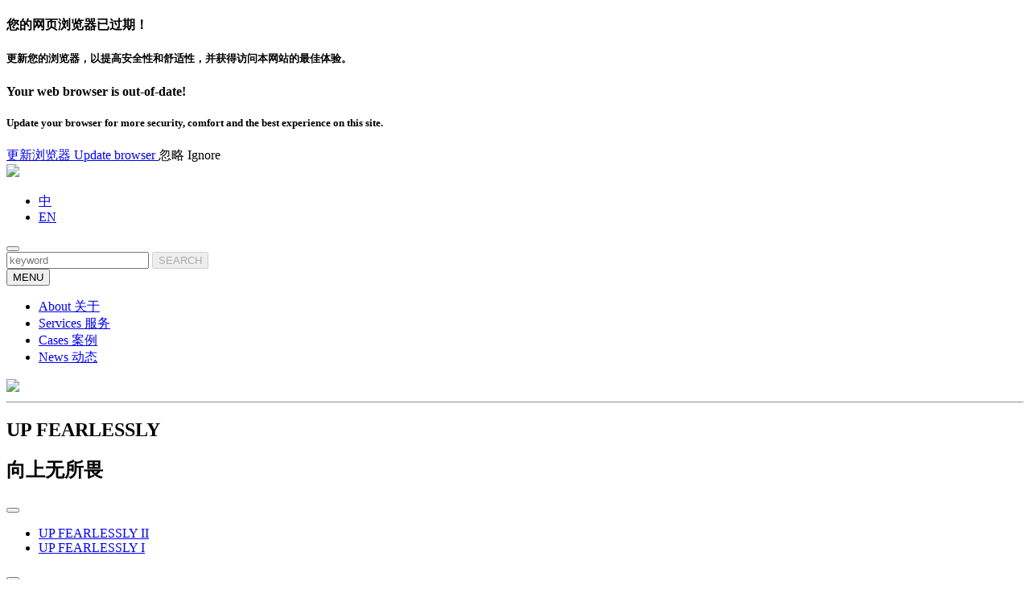

--- FILE ---
content_type: text/html; charset=UTF-8
request_url: http://topline-consulting.com.cn/en/up-fearlessly-two/p3/
body_size: 3671
content:
<!doctype html>

<html lang="en" class="wp">
<head>
  <meta charset="utf-8">
  <meta http-equiv="x-ua-compatible" content="IE=edge,chrome=1">
  <meta name="viewport" content="width=device-width, initial-scale=1, user-scalable=no, shrink-to-fit=no, viewport-fit=cover">
  
  <meta name="description" content="始创于2010年，北京尚诚同力品牌管理股份有限公司（Topline Consulting）是一家聚焦于智能硬件、互联网、金融行业的新锐营销传播机构。">
  <meta name="keywords" content="topline,尚诚,尚诚同力,品牌管理,公关">
  <meta name="author" content="TEAMTHINK - www.teamthink.cn">

	<meta name="renderer" content="webkit">
  <meta http-equiv="cleartype" content="on">
  
  <meta http-equiv="Cache-Control" content="no-transform" />
  <meta http-equiv="Cache-Control" content="no-siteapp" />
  <meta name="robots" content="noarchive">
    <title>Topline尚诚同力 让企业在不确定时代赢得增长</title>
  <link rel='stylesheet' id='theme-style-css'  href='http://topline-consulting.com.cn/manage/wp-content/themes/topline/assets/css/style.css?ver=2.2' type='text/css' media='all' />
<script type='text/javascript' src='http://topline-consulting.com.cn/manage/wp-content/themes/topline/assets/js/vendor/modernizr.js?ver=3.5.0'></script>
<script type='text/javascript' src='http://topline-consulting.com.cn/manage/wp-content/themes/topline/assets/js/vendor/jquery-1.9.1.min.js?ver=1.9.1'></script>
<link hreflang="zh" href="http://topline-consulting.com.cn/zh/up-fearlessly-two/p3/" rel="alternate" />
<link hreflang="en" href="http://topline-consulting.com.cn/en/up-fearlessly-two/p3/" rel="alternate" />
<link hreflang="x-default" href="http://topline-consulting.com.cn/up-fearlessly-two/p3/" rel="alternate" />
<meta name="generator" content="qTranslate-X 3.4.6.8" />

</head>

<body class="page-up loading">
  <div id="pageloader">
	<div class="center">
    <div class="cont">
      <div class="icon anim-loader"></div>
    </div>
  </div>
</div>

<div id="updatetip" class="sitetip wrap">
    <div class="cn">
      <h4>您的网页浏览器已过期！</h4>
      <h5 class="m-t-xs">更新您的浏览器，以提高安全性和舒适性，并获得访问本网站的最佳体验。</h5>
    </div>
    <div class="en">
      <h4 class="uppercase">Your web browser is out-of-date!</h4>
      <h5 class="m-t-xs">Update your browser for more security, comfort and the best experience on this site.</h5>
    </div>
    <div class="m-t-md">
      <a href="https://browsehappy.com" target="_blank">
        <span class="cn">更新浏览器</span>
        <span class="en">Update browser</span>
      </a>
      <a class="close">
        <span class="cn">忽略</span>
        <span class="en">Ignore</span>
      </a>
    </div>
  </div>

<div id="nav_overlayer" class="trans-md"></div>

<header class="trans-md">
  <div class="p-abs full bg"></div>

  <a href="http://topline-consulting.com.cn/en/home/" class="top_logo trans">
    <img class="proload_img" src="http://topline-consulting.com.cn/manage/wp-content/themes/topline/assets/images/logo.svg">
  </a>

  
<ul class="language-chooser language-chooser-text qtranxs_language_chooser" id="qtranslate-chooser">
<li class="lang-zh"><a href="http://topline-consulting.com.cn/zh/up-fearlessly-two/p3/" hreflang="zh" title="中 (zh)" class="qtranxs_text qtranxs_text_zh"><span>中</span></a></li>
<li class="lang-en active"><a href="http://topline-consulting.com.cn/en/up-fearlessly-two/p3/" hreflang="en" title="EN (en)" class="qtranxs_text qtranxs_text_en"><span>EN</span></a></li>
</ul><div class="qtranxs_widget_end"></div>

  <div id="search">
    <button class="search_btn trans"><i class="icon-search"></i></button>
    <form class="wrap bgc-white trans2" role="search" method="get" action="http://topline-consulting.com.cn/en/index.php">
      <input class="form-control search-keyword" type="text" name="s" value="" placeholder="keyword" maxlength="30">
      <button type="submit" class="btn btn-red m-t-sm" disabled>SEARCH</button>
    </form>
  </div>

  <nav>
    <button class="menu_btn trans">MENU<span></span></button>

    <ul id="nav" class="trans2">
      <li id="page-about">
        <a href="http://topline-consulting.com.cn/en/about/">
          <span class="en">About</span>
          <span class="cn">关于</span>
        </a>
      </li>
      <li id="page-services">
        <a href="http://topline-consulting.com.cn/en/services/">
          <span class="en">Services</span>
          <span class="cn">服务</span>
        </a>
      </li>
      <li id="page-cases">
        <a href="http://topline-consulting.com.cn/en/cases/">
          <span class="en">Cases</span>
          <span class="cn">案例</span>
        </a>
      </li>
      <li id="page-news">
        <a href="http://topline-consulting.com.cn/en/news/">
          <span class="en">News</span>
          <span class="cn">动态</span>
        </a>
      </li>
    </ul>
  </nav>
</header>
  
  <main>
    <section id="head" class="head hasnav">
  <div class="p-fix" data-top="transform: translateY(0%)" data-top-bottom="transform: translateY(-20%)"
    data-anchor-target="#head">
    <div class="full coverbg" data-proload="http://topline-consulting.com.cn/manage/wp-content/themes/topline/assets/images/head-up.jpg">
      <img class="hide" src="http://topline-consulting.com.cn/manage/wp-content/themes/topline/assets/images/head-up.jpg">
    </div>
  </div>
  <div class="cont p-v-lg fullw c-white">
    <div class="title-group container" data-top="transform: translateY(0%)" data-top-bottom="transform: translateY(-50%)" data-anchor-target="#head">
      <hr class="topline anim_emt scale_x">
      <h1 class="split">UP&nbsp;FEARLESSLY</h1>
      <h2 class="cn split">向上无所畏</h2>
    </div>
  </div>
</section>

    
    <div id="skrollr-body" class="bgc-light">
      <div class="container anim_emt fade_in">
        <nav class="head-nav tabnav responsive-nav">
          <button class="dropdown-btn icon-arrow-down3 trans"></button>
          <ul>
            <li class="active">
              <a href="http://topline-consulting.com.cn/en/up-fearlessly-ii/">UP FEARLESSLY II</a>
            </li>
            <li>
              <a href="http://topline-consulting.com.cn/en/up-fearlessly-i/">UP FEARLESSLY I</a>
            </li>
          </ul>
        </nav>

        <nav id="catnav" class="subnav responsive-nav bgc-white">
          <button class="dropdown-btn icon-arrow-down3 trans"></button>
          <ul>
                        <li class=""><a href="http://topline-consulting.com.cn/en/up-fearlessly-two/p1/" data-id="19">序言</a></li>
                        <li class=""><a href="http://topline-consulting.com.cn/en/up-fearlessly-two/p2/" data-id="20">真人</a></li>
                        <li class="active"><a href="http://topline-consulting.com.cn/en/up-fearlessly-two/p3/" data-id="21">真心</a></li>
                        <li class=""><a href="http://topline-consulting.com.cn/en/up-fearlessly-two/p4/" data-id="22">真本事</a></li>
                        <li class=""><a href="http://topline-consulting.com.cn/en/up-fearlessly-two/p5/" data-id="23">工作随笔</a></li>
                        <li class=""><a href="http://topline-consulting.com.cn/en/up-fearlessly-two/p6/" data-id="24">后记</a></li>
                      </ul>
        </nav>
      </div>

      <section class="p-v-lg pt0">
        <div class="container m-t-lg">

          <div id="links">
            <div class="item m-b-xs anim_emt b_to_t">
  <a class="btn btn-gray bgwhite fullw" href="http://topline-consulting.com.cn/en/up-fearlessly-ii/431.html" data-postid="431">我们倡导的工作与沟通方式</a>
</div><div class="item m-b-xs anim_emt b_to_t">
  <a class="btn btn-gray bgwhite fullw" href="http://topline-consulting.com.cn/en/up-fearlessly-ii/432.html" data-postid="432">关于工作自管理的维度</a>
</div><div class="item m-b-xs anim_emt b_to_t">
  <a class="btn btn-gray bgwhite fullw" href="http://topline-consulting.com.cn/en/up-fearlessly-ii/433.html" data-postid="433">关于工作分工界面的补充说明</a>
</div><div class="item m-b-xs anim_emt b_to_t">
  <a class="btn btn-gray bgwhite fullw" href="http://topline-consulting.com.cn/en/up-fearlessly-ii/434.html" data-postid="434">关于一些工作表现的提示</a>
</div><div class="item m-b-xs anim_emt b_to_t">
  <a class="btn btn-gray bgwhite fullw" href="http://topline-consulting.com.cn/en/up-fearlessly-ii/435.html" data-postid="435">关于沟通和回应</a>
</div><div class="item m-b-xs anim_emt b_to_t">
  <a class="btn btn-gray bgwhite fullw" href="http://topline-consulting.com.cn/en/up-fearlessly-ii/436.html" data-postid="436">关于QQ 空间的交接邮件所想到的</a>
</div><div class="item m-b-xs anim_emt b_to_t">
  <a class="btn btn-gray bgwhite fullw" href="http://topline-consulting.com.cn/en/up-fearlessly-ii/437.html" data-postid="437">关于营销书籍的阅读</a>
</div><div class="item m-b-xs anim_emt b_to_t">
  <a class="btn btn-gray bgwhite fullw" href="http://topline-consulting.com.cn/en/up-fearlessly-ii/438.html" data-postid="438">关于乙方工作的一些基本事实</a>
</div><div class="item m-b-xs anim_emt b_to_t">
  <a class="btn btn-gray bgwhite fullw" href="http://topline-consulting.com.cn/en/up-fearlessly-ii/439.html" data-postid="439">尚诚在客户开发方面的总体原则</a>
</div><div class="item m-b-xs anim_emt b_to_t">
  <a class="btn btn-gray bgwhite fullw" href="http://topline-consulting.com.cn/en/up-fearlessly-ii/441.html" data-postid="441">重申尚诚在商业上的要求与精神</a>
</div>          </div>

        </div>
      </section>

    </div>
  </main>
  
<footer class="p-v-lg bgc-red">
  <div class="container">
    <nav>
      <a class="link" href="http://topline-consulting.com.cn/en/up-fearlessly-ii/">
        <span class="en">Up Fearlessly</span>
        <span class="cn">向上无所畏</span>
      </a>
      <a class="link" href="http://topline-consulting.com.cn/en/cooperation/">
        <span class="en">Cooperation</span>
        <span class="cn">商务合作</span>
      </a>
      <a class="link" href="http://topline-consulting.com.cn/en/careers/">
        <span class="en">Careers</span>
        <span class="cn">职业机会</span>
      </a>
      <a class="link" href="http://topline-consulting.com.cn/en/contact/">
        <span class="en">Contact</span>
        <span class="cn">联系我们</span>
      </a>
    </nav>

    <ul class="icons m-r-md">
      <li>
        <a class="iconbtn icon-weibo m-r-sm" href="http://weibo.com/Topline" target="_blank"></a>
      </li>
      <li>
        <button class="iconbtn icon-wechat pop_btn" data-targetpop="#qr-wechat"></button>
        <div id="qr-wechat" class="pop trans">
          <img class="qrcode-img" src="http://topline-consulting.com.cn/manage/wp-content/themes/topline/assets/images/qrcode_wechat.png">
        </div>
      </li>
    </ul>

    <div class="info bold t-small">
      <div>&copy; 2017 Topline&nbsp;&nbsp;&nbsp;|&nbsp;&nbsp;&nbsp;All Rights Reserved.</div>
      <a class="link icp cn" href="http://www.miibeian.gov.cn/" target="_blank">京ICP备18010689号-1</a>
      <a class="link icp en" href="http://www.miibeian.gov.cn/" target="_blank">ICP License Number: 18010689</a>
    </div>
  </div>
</footer>

  <div class="modalbg"></div>

<div class="modal">
  <div class="scroll-cont">
    <div class="cont"></div>
  </div>
  <div class="tip wrap center">
    <i class="h2 icon-plus"></i>
    <h5 class="m-t-xs">
      <span class="cn">点击图片放大</span>
      <span class="en">Click image to zoom</span>
    </h5>
  </div>
  <div class="tip-size wrap center">
    <h5><span class="cn">此图片已原大显示</span></h5>
  </div>
  <button class="iconbtn icon-cross close-btn"></button>
</div>

  <script type='text/javascript' src='http://topline-consulting.com.cn/manage/wp-content/themes/topline/assets/js/plugins-min.js?ver=1.1'></script>
<script type='text/javascript' src='http://topline-consulting.com.cn/manage/wp-content/themes/topline/assets/js/site-min.js?ver=2.1'></script>
<script type='text/javascript' src='http://topline-consulting.com.cn/manage/wp-content/themes/topline/assets/js/ajaxlist-min.js?ver=1.0'></script>
  <script type="text/javascript">
    $(document).ready(function () {
      var md_api = 'http://topline-consulting.com.cn/manage/wp-content/themes/topline/ajax-api.php';
      function ajaxlink() { ajaxLoad.alink('#links .item', md_api, 'a', true, 'up'); }
      ajaxlink();

      var list_api = 'http://topline-consulting.com.cn/manage/wp-content/themes/topline/ajax-uplist.php', post_type = 'up-fearlessly-ii', post_tax = 'up-fearlessly-two';
      ajaxList('#catnav li', '#links', list_api, post_type, post_tax, function(){ animElements.init(); ajaxlink(); }, init=false);
    })
  </script>

</body>
</html>
